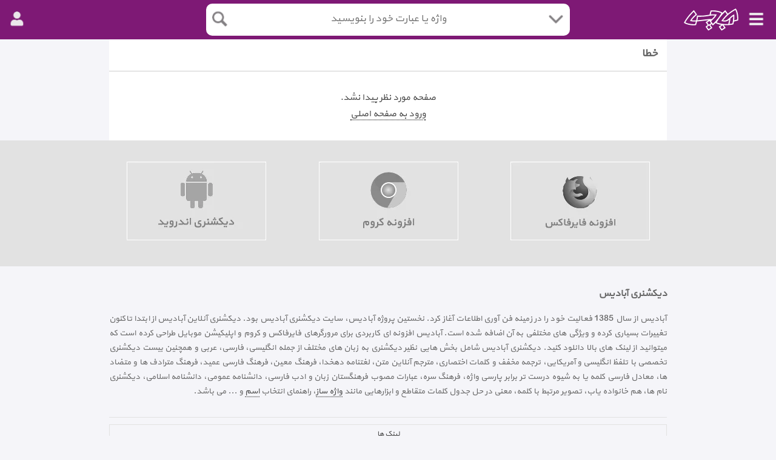

--- FILE ---
content_type: text/html; charset=utf-8
request_url: https://abadis.ir/page/notfound/
body_size: 12886
content:

<!DOCTYPE html>
<html lang="fa" class="DK PI">
<head>
	<title>صفحه مورد نظر پیدا نشد</title>
	<script>
		var cl = document.querySelector("html").classList, ls = localStorage; if (ls["FS"]) cl.add("FS" + ls["FS"]); if (ls["NM"] == "true") cl.add("NM");
	</script> 
	<meta charset="utf-8" />
	<meta name="description" content="دیکشنری و مترجم آنلاین آبادیس - دیکشنری و مترجم انگلیسی و فارسی با تلفظ" />
	<meta name="keywords" content="دیکشنری,مترجم،متن,ترجمه،گوگل,آنلاین,لغت نامه,دهخدا,فرهنگ,معین,فارسی,انگليسی,عربی,اسم,رایگان,تلفظ" />
	<meta name="viewport" content="width=device-width,initial-scale=1,maximum-scale=3" />
	<meta name="theme-color" content="#7E1975">
	<meta itemprop="name" content="صفحه مورد نظر پیدا نشد"><meta itemprop="description" content="">
	<link rel="manifest" href="/libs/manifest.json" />
	<link rel="icon" sizes="128x128" href="/images/abadisapp.png" />
	<link rel="preconnect" href="https://www.google-analytics.com">
	<link rel="preload" href="/libs/font/web_yekan.woff" as="font" type="font/woff" crossorigin>
	<link rel="preload" as="image" href="/images/abadis.svg" type="image/svg+xml">
	<link rel="preload" as="image" href="/images/icons.png">
	<style>@font-face{font-family:"MsYekan";font-display:swap;src:url("/libs/font/web_yekan.woff")}:root{--clr-f5f:#f5f5f9;--clr-f8f:#f8f8f8;--clr-f6f:#f6f6f6;--clr-fff:#fff;--clr-eee:#eee;--clr-aaa:#aaa;--clr-ccc:#ccc;--clr-bbb:#bbb;--clr-e2e:#e2e2e2;--clr-666:#666;--clr-444:#444;--clr-333:#333;--clr-222:#222;--clr-7e1:#7e1975;--clr-598:#4467a5;--clr-ded:#dedfe1}.NM:root{--clr-f5f:#444;--clr-f8f:#444;--clr-f6f:#666;--clr-fff:#444;--clr-eee:#333;--clr-ccc:#333;--clr-aaa:#222;--clr-bbb:#222;--clr-e2e:#666;--clr-444:#bbb;--clr-666:#aaa;--clr-333:#333;--clr-222:#fff;--clr-7e1:#333;--clr-598:#bbb;--clr-ded:#444}html{background-color:var(--clr-fff);color:var(--clr-444);font-size:14px;height:100%}html.DK{font-size:15px;background-color:var(--clr-f5f)}body{font-family:MsYekan;line-height:1.8;margin:0;direction:rtl;overflow-x:hidden;height:100%;border-top:solid 3px var(--clr-7e1)}.NM body{background-color:var(--clr-fff)}body,div,input,textarea,select,label{box-sizing:border-box}input[type=text],input[type=password],textarea,select{border:solid 1px var(--clr-ccc);background-color:var(--clr-f6f);color:var(--clr-444);font-family:MsYekan;font-size:95%;padding:10px;margin:0;width:100%;margin-top:-1px}select option{font-family:MsYekan,Tahoma}.anaTermMean input[type=text]{width:80%!important;height:30px;vertical-align:top;display:table-cell}textarea{height:calc(40vh);max-height:180px}.DK textarea{height:200px;max-height:200px}textarea#rpNote{height:120px}textarea#cmHrefs{height:80px}select{width:100%;padding:8px}input[type=file],progress{display:none}progress{width:calc(100% - 2px);margin-top:5px}input[type=button]{color:var(--clr-444);background-color:var(--clr-f6f);border:solid 1px var(--clr-ccc);font-family:MsYekan;padding:5px;cursor:pointer;width:150px;margin:30px auto 20px auto}.anaTermMean input[type=button]{width:20%!important;height:30px;display:table-cell;border-right:0;margin-top:-1px!important}.DK .anaTermMean input[type=button]{width:20%!important}#boxCmt input[type=button]{margin:10px auto 10px auto}h1{font-size:115%;margin:0}.PT h1,.PU h1{background-color:var(--clr-f6f);text-align:center;font-size:100%;padding:8px;border-bottom:solid 1px var(--clr-ccc)}.DK.PT h1,.DK.PU h1{background-color:transparent;color:var(--clr-eee);text-align:center;position:fixed;z-index:100;width:60%;left:18.5%;top:14px;border-bottom:unset}.boxHd label,.boxHd h1,.boxHd h2{padding:0 5px 0 5px;font-size:110%;color:var(--clr-666)}.boxMain h1{display:inline-block;font-size:150%;vertical-align:middle}h2{font-size:110%;margin:0}hr{height:1px;border-width:0;border-top:solid 1px var(--clr-e2e)}#mnuSl hr{margin:10px 0}.lineLow{height:1px;border-width:0;border-top:dashed 1px var(--clr-e2e)}a,a:link,a:visited{color:var(--clr-444);text-decoration:underline;text-underline-position:under;text-decoration-style:dotted;cursor:pointer}a:hover{color:var(--clr-222)}#msBd a,#msBd div{display:block;padding:4px 10px;white-space:nowrap;text-decoration:none}.AP #msBd a{padding:7px 10px}.boxLi a,.boxLiCh a,.paging a,#ftLinks a{display:block;border:solid 1px var(--clr-e2e);padding:15px;margin-top:-1px;margin-right:-1px;text-decoration:none;white-space:nowrap;overflow:hidden}.boxLiCh a,.paging a{text-align:center}.boxLi a:hover,.boxLiCh a:hover,.paging a:hover{background-color:var(--clr-eee)}#ftServices a{padding:5px;margin:0}.DK #ftServices a{display:table-cell}#ftLinks a{padding:5px;font-size:90%;margin:10px 0}.DK #ftLinks a{font-size:90%}l a:link{text-decoration:none}.linkAd{color:#008000;background-color:var(--clr-ccc);text-decoration:none!important;display:inline-block;padding:2px 5px;border-radius:5px;font-size:80%}.linkWt{display:inline-block;color:var(--clr-666);padding:3px 10px;border:solid 1px var(--clr-ccc);border-radius:5px;text-decoration:none;font-size:80%;margin-right:10px;width:60px;text-align:center}.linkWt:hover,.linkWtOk{color:var(--clr-fff);background-color:var(--clr-ccc)}.NM .boxBd img{opacity:.6}.boxBd img{max-width:100%;height:auto}.DK .boxBd img{max-width:unset}#ftServices img{display:block;width:230px;height:130px;margin:auto}.NM #ftServices img{opacity:.4}x{display:block;position:relative;background-color:var(--clr-f8f);padding:15px 20px 15px 20px;height:260px;overflow:hidden;text-align:center}x:hover{opacity:1}x.yekVid{padding:20px 0 10px 0;height:380px}.yekVid xc{display:none}.NM x{opacity:.4}.DK x{margin:0 0 0 0}.DK x[i='0']{padding:20px 5px 10px 5px}x[i='20000']{padding:20px 0;margin-top:-10px;margin-bottom:10px;opacity:1}x .YEKTANET{margin:0!important}x .yn-header{height:30px!important}x .yn-content{margin:0!important;padding:0!important}x .yn-item_title{font-size:13px!important}.item-link{width:85%!important}.stick-pos{z-index:1}.NM .stick-pos,.NM .YEKTANET{opacity:.8}#yn-notification-2780{bottom:62px;right:0;left:0;box-shadow:10px 0 10px var(--clr-aaa);width:100%}#yn-notification-2780 .item{opacity:.9}html:not(.DK) #yn-notification-2780 div.yn-img img{max-height:80px!important}.DK #yn-notification-2780{left:8px!important;right:auto;bottom:30px;width:160px;box-shadow:none}#pos-article-display-2779{margin-top:-25px}#pos-article-display-2779 .yn-header{display:none}.yekVid .yn-video-pre_roll{margin:0!important}.yekVid .yn-player-container{border:0!important}#chavosh-491 .chavosh-ads-detail-des *{font-size:14px!important}#chavosh-491 .chavosh-ads-detail-title *{font-size:16px!important}#chavosh-491 .chavosh-ads-detail-button *{font-size:16px!important}x ct{display:block;line-height:3;padding-top:20px;height:250px}xc{font-size:75%;position:absolute;top:45%;left:-25px;transform:rotate(270deg);cursor:pointer;color:var(--clr-222)}.DK xc{left:-30px}x.yekVid xc{top:100px}.proMax{direction:ltr;text-align:right;border:solid 1px var(--clr-eee);padding:0 20px 10px 20px;border-radius:10px}.proMax legend{background-color:var(--clr-fff);padding:2px 10px;color:var(--clr-666);font-size:90%}.proMax a:link,.proMax a:visited{text-decoration:none;font-size:90%;color:#098bee}.proMax info{display:none}.wpic{text-align:center;padding:30px 0;overflow:hidden}.boxBd p{margin:0 0 10px 0;padding:0}crd{color:#f00}cgr{color:#008000}cor{color:#ff8c00}cbl{color:#00f}nof{display:block;text-align:center;font-size:90%;color:#000080}.hide{display:none}.center{text-align:center!important}.ico{background-image:url("https://abadis.ir/images/icons.png?1");background-position:center center;display:inline-block;vertical-align:middle;background-size:476px;height:34px;width:34px;opacity:.5;cursor:pointer}.NM .ico{filter:invert(1);opacity:.7}#msBd .ico{margin-left:8px;margin-top:-3px}#msBd a:hover .ico{opacity:1}.ico:hover{opacity:1!important}.icoLi,.icoLii{background-position:-34px -34px}#mnu .icoLi{position:absolute;top:5px;right:5px}.DK #mnu .icoLi{filter:invert(1);top:15px;right:15px;opacity:1}.DK.NM #mnu .icoLi{opacity:.7}.DK.HM #mnu .icoLi{opacity:.7;filter:unset}.DK.HM.NM #mnu .icoLi{filter:invert(1)}.SF #mnu .icoLi{position:fixed;top:5px;right:5px;z-index:100}.icoSr{background-position:0 -34px}#boxSr .icoSr{position:absolute;bottom:calc(50% - 16px);left:6px}.TR #boxSr .icoSr{bottom:5px}.NM #boxSr .icoSr{opacity:.7}#acLi .icoSr{position:absolute;left:8px;top:10px;opacity:.3;transform:scale(.8)}.DK #acLi .icoSr{top:6px}#acLi span:hover .icoSr{opacity:1}#acLi.acLiLtr .icoSr{left:auto!important;right:8px!important}#acLi label{padding:3px 0 10px 0;text-align:center;color:#008000;display:block}.icoDn{background-position:-306px 0}.boxHd .icoDn{margin-left:10px;margin-top:-5px}#boxSr .icoDn{position:absolute;bottom:calc(50% - 16px);right:6px}.TR #boxSr .icoDn{bottom:5px}.SF #boxSr .icoDn{right:36px}.icoHm{background-position:0 0}.icoOp{background-position:-34px 0}.icoUs{background-position:-68px 0}.icoRi{background-position:-238px 0}#msHd .icoRi{position:absolute;right:10px}.DK #msHd .icoRi{right:15px}.icoLe{background-position:-204px 0}.icoAp{background-position:-272px 0}#mnu>.icoAp{position:absolute;top:5px;left:45px}#mnu>.icoSr{position:absolute;top:5px;left:38px}.DK #mnu>.icoSr{filter:invert(1);opacity:.9;top:14px;left:48px}.AU #mnu>.icoSr{left:110px}.DK.AU #mnu>.icoSr{left:120px}.icoCl{background-position:-102px -34px}#mnuSl .icoCl{transform:scale(.9);margin-right:-1px}#boxSr .icoCl{display:none;transform:scale(.7);position:absolute;left:38px;bottom:calc(50% - 17px)}.TR #boxSr .icoCl{left:calc(50% - 16px);bottom:42px}.icoMi{background-position:-68px -34px}#boxSr .icoMi{transform:scale(.9);display:none}.AP #boxSr .icoMi{display:inline-block;position:absolute;left:36px;bottom:6px}.AP.TR #boxSr .icoMi{left:calc(50% - 18px);bottom:42px}.icoAu{background-position:-136px -34px}.icoAuUs{background-position:-136px -34px}.icoAuUk{background-position:-136px -34px}.icoAuUs:hover{background-position:-272px -34px}.icoAuUk:hover{background-position:-306px -34px}.icoEd{background-position:-238px -34px}.icoLik{background-position:-172px -36px;opacity:.4}.icoDlk{background-position:-204px -36px;opacity:.4}.icoDi{background-position:-306px -68px}.icoTr{background-position:-340px -68px}.icoCn{background-position:-376px -68px}.icoDa{background-position:-376px 0}.icoNo{background-size:510px;height:40px;width:40px;background-position:-435px 0;vertical-align:top;margin-top:-2px}.icoSt{background-position:-136px 0}.icoHi{background-position:-102px 0}.icoSu{background-position:-238px -34px}.icoNi{background-position:-340px -34px}.icoFs{background-position:-374px -34px}.icoCo{background-position:-170px 0}.icoSh{background-position:-340px 0}.icoIn{background-position:0 -68px}.icoTg{background-position:-34px -68px}.icoFb{background-position:-68px -68px}.icoLd{background-position:-102px -68px}.icoYu{background-position:-136px -68px}.icoAt{background-position:-170px -68px}.icoPi{background-position:-204px -68px}.icoTw{background-position:-238px -68px}.icoWs{background-position:-272px -68px}#head{background-color:var(--clr-f5f);border-top:solid 3px var(--clr-7e1);position:fixed;width:100%;top:0;z-index:100}.DK #head{height:65px;border-top:0;background-color:var(--clr-7e1)}.HM #head{border-top:0;height:100%;position:unset;background-color:inherit;min-height:400px}.PM{height:140px}.DK.TR #head,.DK.PI #head{height:65px}.DK.PT #head,.DK.PU #head{height:65px!important}.DK.TR.HM #head{height:100%}.PT #head,.PU #head{height:46px!important}.AP #head{height:unset}#mnu{position:relative}#mnuLk{display:none;position:absolute;top:10px;right:40px}.DK #mnuLk{top:15px;right:60px}.HM #mnuLk{display:block}#diLk,#trLk,#bpLk{color:var(--clr-444);margin-right:10px;text-decoration:none;padding-bottom:2px}#diLk:hover,#trLk:hover,#diLk,#bpLk:hover{border-bottom:solid 1px var(--clr-444)}#bpLk{border:0}.TR #diLk{border:0}.TR #trLk{border-bottom:solid 1px var(--clr-444)}#abadis{position:absolute;width:70px;top:8px;right:48px;opacity:.7;cursor:pointer}.NM #abadis{filter:invert(1)}.DK #abadis{filter:invert(1);width:90px;top:14px;right:62px;opacity:1}.DK.NM #abadis{opacity:.7}.HM #abadis{width:120px;top:130px;right:calc(50% - 60px);opacity:.6}.DK.HM #abadis{filter:unset;width:180px;top:160px;right:calc(50% - 90px)}.DK.HM.NM #abadis{filter:invert(1)}#user{width:30px;height:30px;position:absolute;left:10px;top:6px;white-space:nowrap}.AU #user{top:8px;width:90px}#user .unread{display:none}.AU #user .unread,.count-un-read{display:inline-block;color:#ffff;position:absolute;font-size:12px;top:-5px;background-color:#f23c34;border-radius:100%;cursor:pointer;font-weight:bold;text-align:center;padding:0 3px 0 1px;min-width:18px;left:10px}.DK.AU #user .unread{font-size:13px;left:15px}#user .unreadTicket{left:55px!important}.DK.AU #user .unreadTicket{left:60px!important}#user .unreadMnu{left:15px!important;top:12px!important}#user>img{width:30px;height:30px;border-radius:20px;cursor:pointer}.AU #user>img{margin-right:-6px;margin-left:1px}.DK.AU #user>img{margin-right:-12px;margin-left:3px}#user .soLi>img{width:30px;height:30px}.DK:not(.HM) #user .soLi>img{filter:invert(1)}.DK #user{width:30px;height:30px;left:15px;top:15px}.DK.AU #user{width:90px}.HM:not(.DK) #user{top:9px}.HM.AU:not(.DK) #user{top:11px}.DK:not(.HM) #user .icoUs,.DK:not(.HM) #user .icoNo{filter:invert(1);opacity:.9}.exp-pop-up{position:absolute;top:10px;left:36px}.DK .exp-pop-up{top:15px;left:43px}.AU .exp-pop-up{left:82px}.DK.AU .exp-pop-up{left:90px}.exp-pop-up>a>div:last-child{left:18px;top:-1px}#boxSr{background-color:var(--clr-f5f);width:100%;margin:auto;top:45px;position:relative;border-top:solid 1px var(--clr-ccc);border-bottom:solid 1px var(--clr-ccc);overflow:hidden;box-shadow:0 5px 5px var(--clr-ccc)}.DK #boxSr{border:0;width:600px;top:6px;border-radius:10px;box-shadow:unset}.DK.HM #boxSr{border:solid 1px var(--clr-ccc);width:600px;top:270px}.HM #boxSr{top:200px;box-shadow:unset}.TR #boxSr{width:100%;height:165px}.DK.TR #boxSr{width:600px}.DK.TR #boxSr{border:solid 2px var(--clr-7e1)}.DK.TR.HM #boxSr{border:solid 1px var(--clr-ccc)}.SF #boxSr{position:fixed;top:0;border-top:0}.boxSrAcOpen,.DK.TR.PM #boxSr{border-bottom-left-radius:unset!important;border-bottom-right-radius:unset!important}.PT #boxSr,.PU #boxSr{border-top:0;box-shadow:unset}#tbSr{background-color:var(--clr-fff);color:var(--clr-444);width:100%;font-size:150%;padding:6px 70px;text-align:center;border:0;margin-bottom:0;height:46px}.DK #tbSr{padding:8px 70px;font-size:160%;height:54px}.TR #tbSr{padding:8px;font-size:95%;font-family:MsYekan;height:120px;resize:none;border-bottom:solid 1px var(--clr-ccc)}.TR #trTi{position:absolute;bottom:10px;text-align:center;width:100%;font-size:90%;cursor:pointer;z-index:0}.PT #tbSr,.PU #tbSr{display:none}#mnuSl{position:fixed;right:0;top:0;width:0;height:100%;z-index:100001;background-color:rgba(0,0,0,.6);text-align:right;padding:0}.SL #mnuSl{width:100%}#mc{background-color:var(--clr-fff);height:100%;width:0;overflow:auto;overflow-x:hidden;transition:width .3s}.SL #mc{width:280px}#msHd{position:relative;background-color:var(--clr-eee);height:45px;padding:4px 8px;white-space:nowrap;border-top:solid 3px var(--clr-7e1);text-align:left;direction:ltr}.DK #msHd{height:65px;padding:12px 12px}#msBd{padding:10px 0;height:calc(100% - 65px)}#usn{font-size:85%;opacity:.8;margin-top:-2px;margin-right:5px;background-color:var(--clr-eee)}#fs{width:100px;margin-right:5px;position:relative;top:8px}#nm{width:20px;height:20px;position:relative;top:5px;margin-right:10px;background-color:#ccc}#tSo{padding-top:5px;text-align:center}#ver{text-align:center;font-size:80%;color:var(--clr-aaa)}#acLi{display:none;position:fixed;right:0;top:94px;margin-top:1px;width:100%;height:calc(100% - 90px);z-index:100000;background-color:var(--clr-fff);text-align:right;overflow:auto}.DK #acLi{top:55px;width:600px;right:calc(50% - 300px);height:unset;max-height:383px;box-shadow:-3px 3px 12px -4px var(--clr-aaa);border-bottom-left-radius:15px;border-bottom-right-radius:15px}.SF #acLi{top:45px;height:calc(100% - 45px)}.acLiLtr{direction:ltr!important;text-align:left!important}#acLi div{padding:10px 0;text-align:center;cursor:pointer;direction:rtl}#acLi span{position:relative;padding:10px 15px;border-bottom:solid 1px var(--clr-eee);display:block;cursor:pointer;font-size:120%;white-space:nowrap;overflow-x:hidden}#acLi span:first-child{padding-top:15px}#acLi span:hover,.acLiItmActive{background-color:var(--clr-eee)}.DK #acLi span{height:37px;padding:8px 15px 2px 15px}#acMsg{padding:3px 0 10px 0;text-align:center;color:#008000;display:block}#selLn{display:none;position:absolute;right:0;top:92px;width:100%;height:300px;z-index:100000;font-size:90%;background-color:var(--clr-fff);text-align:right;overflow:auto;border-bottom:solid 1px var(--clr-ccc);box-shadow:-3px 3px 12px -4px var(--clr-aaa)}.DK #selLn{width:600px;height:340px;top:59px;right:calc(50% - 300px);font-size:100%;border-bottom-left-radius:15px;border-bottom-right-radius:15px}.HM #selLn{top:250px}.DK.HM #selLn{top:327px;border:solid 1px var(--clr-ccc)}.TR #selLn{height:315px;top:210px}.HM.TR #selLn{top:368px}.DK.TR #selLn{top:172px}.DK.HM.TR #selLn{top:437px}.SF #selLn{top:43px}.lnBR,.lnBL{display:block;position:absolute;width:50%;padding:10px 20px 10px 20px;cursor:pointer;border-bottom:solid 1px var(--clr-eee)}.TR .lnBR,.TR .lnBL{cursor:unset;border-bottom:0}.DK .lnBR,.DK .lnBL{padding:10px 50px 15px 50px}.lnBR{right:0;border-left:solid 1px var(--clr-eee)}.lnBL{left:0}.TR #selLn label{display:block;cursor:pointer;padding:3px 0}#lnOpt{position:absolute;bottom:15px;width:100%;text-align:center}#lunMnu #lnOpt{position:unset;width:unset;display:inline-block;text-align:right}.DK #lunMnu #lnOpt{width:100%}#lnOpt a{text-decoration:none;display:block;color:#8a2be2}#lnOpt .icoOp{transform:scale(.7);margin-top:-10px;margin-bottom:-8px}#lunMnu #lnOpt .icoOp{margin-right:-10px}#lnAuto{text-align:center;padding:10px;border-bottom:solid 1px var(--clr-eee)}#lunMnu{display:none;position:relative;top:45px;background-color:var(--clr-f8f);padding:10px;white-space:nowrap;overflow:auto;text-align:right;font-size:90%;direction:ltr;box-shadow:0 5px 5px var(--clr-ccc)}.PM #lunMnu{display:block}.TR #lunMnu{display:none}.SF #lunMnu{top:43px}.DK #lunMnu{background-color:unset;position:absolute;display:none;right:0;top:65px;width:180px;border:0;box-shadow:none;z-index:-1}.lunMnuNsh{box-shadow:none!important;border-bottom:solid 1px var(--clr-ccc)}.lunItm{background-color:var(--clr-fff);border:solid 1px var(--clr-eee);display:inline-block;padding:4px 8px;margin-right:5px;border-radius:5px;cursor:pointer}.DK .lunItm{display:block;margin-top:3px;margin-right:0;font-size:85%}.lunActive{border-color:var(--clr-444)}.lunRel{display:none}main{background-color:var(--clr-fff);margin:140px 0 20px 0;padding-bottom:20px}.DK main{margin:auto 180px}.HM main{padding:0}.PM main{margin-top:160px}.AP.PM main{padding-bottom:100px}.DK.PM main{margin-top:60px;padding-bottom:40px}.PM.SR:not(.DK) main{margin-bottom:400px}.TR.PM main{margin-top:200px}.DK.TR.PM main{margin-top:60px;background-color:unset}.PT main,.PU main{margin-top:46px}.DK.PT main,.DK.PU main{margin-top:40px;padding-top:20px}.PI main,.PL main{margin-top:100px}.DK.PI main,.DK.PL main{margin-top:60px}.boxHd{position:relative;text-align:right;border-bottom:solid 1px var(--clr-ccc);white-space:nowrap;padding:10px;font-size:110%;margin-top:20px;height:55px}.PM .boxHd{cursor:pointer}.lunExd .boxHd{border-bottom:solid 1px var(--clr-7e1)}.lunExd .boxHd *,.boxHd *:hover{color:var(--clr-222);opacity:1}.lunExd .boxHd .icoDn{transform:rotate(-.5turn)}.boxBd{padding:10px 15px 30px 15px;position:relative;direction:rtl;min-height:80px;overflow:hidden;margin-top:20px}.boxBdNop{padding:0}.boxBd article{padding:30px 15px 30px 15px}.PM .boxBd{display:none;margin-top:0}.lunExd .boxBd{display:block}.boxMain{display:block!important;padding:10px 15px 20px 15px;min-height:unset;background-color:var(--clr-fff)}.TR .boxMain{padding:30px 20px 30px 20px;min-height:200px}.DK .boxMain{padding-top:20px;padding-bottom:20px}.DK.TR .boxMain{width:600px;min-height:200px;margin:160px auto -1px auto;padding:30px 20px 20px 20px;border:solid 1px var(--clr-e2e)}#boxSch{display:grid;grid-template-columns:100%;align-content:flex-start;padding-bottom:10px}.DK #boxSch{grid-template-columns:15% 85%;margin-bottom:30px}#boxSch span,#boxSch b{border:solid 1px var(--clr-eee);padding:5px;margin-top:-1px;margin-left:-1px}#boxSch b{background-color:var(--clr-eee);white-space:nowrap}.DK #boxSch span,.DK #boxSch b{padding:15px;background-color:var(--clr-fff)}#boxWrd{display:grid;grid-template-columns:50% 50%;align-items:center;white-space:nowrap}.boxEnMean{direction:ltr;text-align:left;font-size:110%;margin-top:5px}.boxLtr{direction:ltr;text-align:left}.boxLi,.boxLiCh,.paging{margin:25px 0 45px 0;display:grid;grid-template-columns:50% 50%}.boxLiWd{grid-template-columns:100%}#boxRel div:first-child{height:200px;overflow:auto}#boxRel img[loading=lazy]{opacity:.8}.boxInfo{padding:70px 0 50px 0;text-align:center}#meanTools{text-align:left;direction:ltr;padding-top:10px;border-top:solid 1px var(--clr-e2e);margin-top:12px}.TR #meanTools{padding:10px;border-bottom:solid 1px var(--clr-e2e);margin-bottom:100px;margin-top:0!important}.DK.TR #meanTools{width:600px;margin:0 auto 100px auto;border:solid 1px var(--clr-e2e)}.TR #meanExtraAct{text-align:center;padding:10px 15px;border-top:solid 1px var(--clr-e2e)}.DK.TR #meanExtraAct{width:600px;margin:-1px auto;border:solid 1px var(--clr-e2e)}.TR #meanExtraAct a{color:#000080;text-decoration:none}#msgTools{float:right;margin-top:5px}#pho{font-size:110%;white-space:nowrap;text-align:right}.DK #pho{display:block}#phSep{display:block}.DK #phSep{display:inline-block;width:10px}.aud{cursor:pointer;display:inline-block;width:33px;height:33px;border:solid 1px transparent;border-radius:3px;margin-left:2px;margin-top:-2px}.aud:hover{border:solid 1px var(--clr-7e1)}.boxFaEn .aud{margin-top:4px}#pho .aud{margin-bottom:4px}.au{color:var(--clr-666);font-size:90%;text-align:left;padding:0 0 10px 0}.dis{color:var(--clr-aaa)}#boxCmt{text-align:right;margin-top:30px;margin-bottom:-20px}#frmCmtAct{display:grid;grid-template-columns:45% 55%}.frmCmtActExd{grid-template-columns:100%!important}#frmCmtAct>div:last-child{text-align:left}.frmCmtActExd>div:last-child{text-align:center!important}.TR #cmtFormHl{display:none}.TR #cmtFormHl.cmtShow{display:block}#cmts{margin-top:60px}.cmt{position:relative;border-bottom:dashed 1px var(--clr-ccc);margin-bottom:15px;padding-top:40px;padding-bottom:55px}.DK .cmt{padding-top:35px;padding-bottom:45px;padding-left:180px;text-align:justify}.ctBgShow{background-color:var(--clr-eee);transition:background-color 3s}.ctBgHide{transition:background-color 2s;background-color:var(--clr-fff)}.cmtHide{display:none}.cmtU,.cmtW{position:absolute;right:0;top:0}.cmtDt{position:absolute;left:0;top:0;font-size:90%}.cmtR{position:absolute;left:50px;bottom:5px;text-align:left;letter-spacing:1px;font-size:90%;color:var(--clr-bbb)}.cmtR1,.cmtR0,.tmR1,.tmR0{color:var(--clr-666)}.cmt .linkAd{position:absolute;right:0;bottom:8px}.cmt .delCb{position:absolute;right:55px;bottom:10px}.cmtRp{position:absolute;left:0;bottom:10px}.meanRp{display:block;text-align:center;margin-top:30px;border-top:solid 1px var(--clr-eee);padding-top:10px}.cmtRp b,.meanRp b{display:inline-block;font-size:80%;cursor:pointer;font-weight:normal;color:var(--clr-666);background-color:var(--clr-eee);border-radius:5px;padding:2px 7px;margin-top:10px}cml{display:block;margin-bottom:-25px;width:auto;direction:ltr;text-align:left}.cmt cml:last-child{margin-bottom:0}.quItem{position:relative;padding:25px 0 45px 0;border-bottom:dashed 1px var(--clr-ccc)}.quItem a{text-decoration:none;color:var(--clr-222)}.quItem .quText{margin-top:5px;font-size:85%;color:var(--clr-666)}.quItem .quAns{position:absolute;left:0;bottom:12px;font-size:85%;display:inline-block;padding:2px 5px;border:solid 1px var(--clr-ccc);cursor:pointer;background-color:var(--clr-f8f)}.ask{display:block;width:100%;text-align:center;margin-bottom:10px;padding-bottom:20px;border-bottom:solid 1px var(--clr-ccc)}.ask a:first-child{margin-left:10px}.ask a:link,.ask a:visited{display:inline-block;color:var(--clr-598)!important;background-color:var(--clr-f5f);border:solid 1px var(--clr-598);border-radius:3px;padding:8px 10px;text-align:center!important;text-decoration:none;font-size:90%}.ask a:first-child:link,.ask a:first-child:visited{background-color:var(--clr-598);border:solid 1px var(--clr-598);color:var(--clr-fff)!important}.meanRp b{color:var(--clr-333);padding:5px 20px}.lunCmtAct{background-color:var(--clr-fff);width:100vw!important;height:100vh!important;margin:0!important;top:0;right:0;position:fixed;z-index:1000;top:0;border-radius:10px;border:solid 2px var(--clr-ccc);overflow:auto;padding:20px}.lunCmtAct .boxHd{display:none!important}.lunCmtAct #boxCmt{height:1000px}#cmtUpload{text-align:right;margin-top:10px}#cmtAt{padding:10px 0}#cmtAct{height:40px}#addCmtFi{margin-left:15px}#cmtHs{font-size:90%;margin:10px 0 10px 0;border:dotted 1px var(--clr-ccc)}#cmtHs legend{padding:0 10px;color:var(--clr-444)}#cmtHs a{display:block;direction:ltr;text-align:left;text-decoration:none}#cmtPs{display:grid;grid-template-columns:repeat(6,15%);grid-column-gap:5px}.DK #cmtPs{grid-template-columns:repeat(6,15%);grid-column-gap:10px}#cmtPs div{text-align:center;font-size:90%}#cmtPs div a:first-child{display:inline-block;height:60px;overflow:hidden}#cmtPs img{width:100%}#backCmt{text-align:left}#sortC{position:absolute;border-bottom:solid 3px var(--clr-ccc);margin-bottom:30px}#sortC b{border-bottom:solid 3px transparent;display:inline-block;font-weight:normal;margin-right:20px;cursor:pointer;padding-bottom:8px;margin-bottom:-3px}#sortC .srAc{border-bottom:solid 3px #008000}.sortFix{position:fixed!important;top:98px;right:0;width:100%;padding:5px 15px 0 5px;z-index:10;background-color:var(--clr-fff)!important;box-shadow:0 5px 5px var(--clr-ccc)}.DK .sortFix{width:calc(100% - 360px);top:65px;right:180px;box-shadow:0 3px 5px var(--clr-eee)}.tm{position:relative}.tmR{display:inline-block;direction:rtl;font-size:95%;text-align:left;white-space:nowrap;margin-right:5px;position:relative;top:3px}.tmR sp{margin:0 5px 0 4px}.tm .linkAd{position:absolute;left:0;bottom:8px}.paging{grid-template-columns:repeat(5,20%)}.pagingAc{background-color:var(--clr-ccc)}.DK .boxLi{grid-template-columns:repeat(5,20%)}.DK .boxLiCh{grid-template-columns:repeat(8,12.5%)}.DK .boxLiWd{grid-template-columns:50% 50%}.DK .paging{grid-template-columns:repeat(10,10%)}.boxBd img[loading=lazy]{display:block;margin:20px auto;background-color:var(--clr-eee);border:solid 1px var(--clr-f8f)}.wikilink{text-align:left;direction:ltr}.wikiGal{display:grid;grid-template-columns:repeat(6,270px);grid-column-gap:5px;overflow-x:auto;overflow-y:hidden;scrollbar-width:none;height:200px;margin-bottom:25px}.wikiGal-1{grid-template-columns:repeat(1,100%)}.wikiGal-2{grid-template-columns:repeat(2,270px)}.wikiGal-3{grid-template-columns:repeat(3,270px)}.wikiGal-4{grid-template-columns:repeat(4,270px)}.wikiGal-5{grid-template-columns:repeat(5,270px)}.DK .wikiGal{grid-template-columns:repeat(6,16.3%);overflow:hidden}.wikiGal span{position:relative}.wikiGal span img{width:100%;height:200px;object-fit:cover;object-position:50% 50%;border:0!important;background-color:unset!important;margin:0 auto!important;position:absolute;bottom:-25px;cursor:pointer}.meanType{color:var(--clr-666);font-style:italic;font-size:85%}.anaPart{background-color:var(--clr-f5f);padding:10px;margin:15px 0 8px 0}.anaRel{direction:ltr;text-align:left}.anaRel b{margin-right:4px}.anaPart:first-child{margin-top:0}.anaDef{display:inline;direction:ltr;text-align:left}.anaTermExp{direction:ltr;text-align:left}.anaTermMean{direction:rtl;text-align:right;font-size:90%;color:var(--clr-444);margin-bottom:20px}.anaTermMean img{margin-top:-2px!important}.anaTermMean .edit{cursor:pointer;width:15px;margin-left:5px}.anaTermMean .meanRow{direction:rtl;display:inline-block}.anaTermMean span{font-size:90%;color:var(--clr-666);margin-left:7px}.tmR span{margin-left:0}.anaForm{padding:10px 0 0 0;direction:rtl;display:table;width:100%}#anaMsg{font-size:90%;text-align:center;padding:5px;color:#008000;background-color:var(--clr-f5f)}.cTextMore{margin:0 10px;white-space:nowrap}.cTextCont{display:none}.cListMore{margin:10px 0;padding:10px;cursor:pointer;text-align:center;background-color:var(--clr-f6f)}#footer{text-align:center}#ftServices{background-color:var(--clr-e2e);width:100%;height:330px;text-align:center;display:table;padding:30px 10px 20px 10px;margin-top:-20px}.DK #ftServices{padding:30px 165px 20px 165px;height:208px}#ftText{display:block;padding:15px 0;color:var(--clr-666);text-align:justify;padding-bottom:5px;padding:10px 20px;font-size:90%}.DK #ftText{padding:15px 180px}#ftText a{-text-decoration:none}#ftLinks{width:100%;height:1300px;text-align:center}.DK #ftLinks{height:700px}#ftLinks div{padding:10px 5px;width:50%;float:right}.DK #ftLinks div{padding:10px 10px;width:25%}#ftCopyRight{clear:both;background-color:var(--clr-7e1);color:var(--clr-fff);direction:ltr;font-family:arial;font-size:80%;margin-top:15px;padding:5px}.boxFrm{width:95%;margin:auto;text-align:center}.boxFrm label{display:block;text-align:right;margin-top:5px;color:var(--clr-666);font-size:100%}.boxFrm msg{display:none;margin:10px auto 20px auto;padding:10px;background-color:#eee;font-size:12px;border-radius:3px;text-align:justify;display:none}#lblMsg{color:#f00}.upBack{padding:0 0 10px 0;text-align:center;border-bottom:solid 1px var(--clr-ccc)}.DK .upBack{padding:0 0 10px 30px;text-align:left}#spPop,#rtPop,#rpPop,#flPop,#umPop,#unPop{display:none;position:fixed;z-index:10000000000;left:0;top:0;width:100%;height:100%;overflow:hidden;background-color:rgba(0,0,0,.7);text-align:center}#spPopWn,#rtPopWn,#rpPopWn,#flPopWn,#umPopWn,#unPopWn{background-color:var(--clr-fff);margin:100px auto;padding:20px;border:1px solid var(--clr-ccc);width:160px}.DK #umPop,.DK #unPop{position:absolute;width:100vw;height:100vh;top:-15px;left:-15px}#rtPopWn{font-size:90%;text-align:right;width:250px}#rpPopWn,#flPopWn{text-align:right;margin:10px;width:calc(100% - 20px);height:280px;border-radius:10px;overflow:auto}.DK #rpPopWn,.DK #flPopWn{margin:50px auto;width:500px}#flPopWn{overflow:hidden;height:550px;padding-bottom:10px}.DK #flPopWn{height:435px}#flPopWn iframe{width:100%;height:100%;border:0}.DK #flPopWn{width:450px}#umPop,#unPop{background-color:rgba(0,0,0,.5)!important}.DK #umPop,.DK #unPop{background-color:rgba(0,0,0,0)!important}#umPopWn,#unPopWn{text-align:right;position:absolute;margin:50px 10px 10px 10px!important;width:calc(100% - 20px)!important;box-shadow:0 1px 2px hsla(0,0%,0%,.05),0 1px 4px hsla(0,0%,0%,.05),0 2px 8px hsla(0,0%,0%,.05);border-radius:10px;padding:0!important;border:1px solid var(--clr-e2e);overflow:hidden}.DK #umPopWn,.DK #unPopWn{text-align:right;position:absolute;top:60px;left:15px;margin:0!important;width:220px!important}.DK #unPopWn{width:350px!important}#umPopWn img,#unPopWn img{width:20px;height:20px;margin-left:10px;position:relative;top:6px}#umPopWn a{display:block;padding:10px 20px;text-decoration:none;font-size:95%}#umPopWn a:first-child{padding-top:20px}#umPopWn a:last-child{padding-bottom:20px}.DK #umPopWn a{font-size:85%}#umPopWn a:hover{background-color:var(--clr-f5f)}#unPopWn iframe,#bepQ{width:100%;height:100%;border:0;overflow:hidden}.spItm{display:inline-block;width:50%;color:var(--clr-444);text-decoration:none!important}#rtOK,#rpOK{background-color:var(--clr-eee);color:var(--clr-444);display:block;padding:5px;border:solid 1px var(--clr-ccc);text-align:center;margin:10px 0;border-radius:10px;text-decoration:none}#rpOK{border-radius:0;padding:3px;width:150px;margin:15px auto}#rtCnl,#rpCnl{display:block;cursor:pointer;text-align:center;color:#f00}#rpCnl{display:inline-block;float:left}#rpMsg{float:right;font-size:90%}.FS1{font-size:80%!important}.FS3{font-size:115%!important}.FS4{font-size:130%!important}::placeholder{font-family:MsYekan;font-weight:normal;font-size:70%;direction:rtl;text-align:center;position:relative;top:-3px}.boxFrm *::placeholder{font-size:100%;text-align:right}.TR #tbSr::placeholder{font-size:100%}:focus{outline:0}#lunMnu::-webkit-scrollbar{display:none}</style>
	<script src="/libs/main.min.js?rnd=11039" async onload="init()"></script>
</head> 
<body>
	<header id="head">
		<div id="mnu">
			<i class="ico icoLi" onclick="openSl()"></i>
			<div id="mnuLk">
				<a id="diLk" href="/">دیکشنری</a> <a id="trLk" href="/translator/">مترجم</a> <a id="bpLk" href="/bepors/">بپرس</a>
			</div>
			<div id="mnuSl"></div>
		</div>
		<img id="abadis" src="/images/abadis.svg" alt="دیکشنری و مترجم آبادیس" onclick="rd('/')"/>
		<div id="user">
			<i class="ico icoUs" onclick="rd('/user/login/')" title="ورود به پنل کاربری"></i>
		</div>
		<div id="notifExQ"></div>
		<div id="pnlSr">
			<div id="boxSr">
					<input id="tbSr" type="text" placeholder="واژه یا عبارت خود را بنویسید" onkeyup="setDir(); fireSr(event);" onfocus="tbSrFocus()" autocomplete="off" inputmode="search" aria-label="sr" value="" ln="en" />
				<i class="ico icoDn" onclick="toggleSelLn()"></i>
				<i class="ico icoSr" onclick="srClick()"></i><a href="/" id="btnSr" onmousedown="srClick();return false" aria-label="Search"></a>
				<i class="ico icoCl" onclick="clrTb()" id="clr"></i>
				<i class="ico icoMi" onclick="app_showMic()" id="mic" ver=""></i>
			</div>
			<div id="selLn"></div>
			<div id="acLi"></div>
			<div id="lunMnu"></div>
		</div>
		
	</header>
	<main>
		
<div class="boxHd"><h1>خطا</h1></div>
<div class="boxBd center">
	صفحه مورد نظر پیدا نشد.
	<br />
	<a href="/">ورود به صفحه اصلی</a>
</div>
	</main>
	<footer id="footer">
			<div id="ftServices">
					<a href="/page/firefox-dictionary/"><img loading="lazy" width="230" height="130" src="//img.abadis.ir/prodfirefox.webp" alt="افزونه دیکشنری فایرفاکس" /></a>
					<a href="/page/chrome-dictionary/"><img loading="lazy" width="230" height="130" src="//img.abadis.ir/prodchrome.webp" alt="افزونه دیکشنری کروم" /></a>
				<a href="/page/android-ios/"><img loading="lazy" width="230" height="130" src="//img.abadis.ir/prodandroid.webp" alt="دیکشنری اندروید" /></a>
			</div>
			<div id="ftText">
				<h3>دیکشنری آبادیس</h3>
				<div>
					آبادیس از سال 1385 فعالیت خود را در زمینه فن آوری اطلاعات آغاز کرد. نخستین پروژه آبادیس، سایت دیکشنری آبادیس بود. دیکشنری آنلاین آبادیس از ابتدا تاکنون تغییرات بسیاری کرده و ویژگی های مختلفی به آن اضافه شده است. آبادیس افزونه ای کاربردی برای مرورگرهای فایرفاکس و کروم و اپلیکیشن موبایل طراحی کرده است که میتوانید از لینک های بالا دانلود کنید. دیکشنری آبادیس شامل بخش هایی نظیر دیکشنری به زبان های مختلف از جمله انگلیسی، فارسی، عربی و همچنین بیست دیکشنری تخصصی با تلفظ انگلیسی و آمریکایی، ترجمه مخفف و کلمات اختصاری، مترجم آنلاین متن، لغتنامه دهخدا، فرهنگ معین، فرهنگ فارسی عمید، فرهنگ مترادف ها و متضاد ها، معادل فارسی کلمه یا به شیوه درست تر برابر پارسی واژه، فرهنگ سره، عبارات مصوب فرهنگستان زبان و ادب فارسی، دانشنامه عمومی، دانشنامه اسلامی، دیکشنری نام ها، هم خانواده یاب، تصویر مرتبط با کلمه، معنی در حل جدول کلمات متقاطع و ابزارهایی مانند <a href="/wordmaker/">واژه ساز</a>، راهنمای انتخاب <a href="/name/">اسم</a> و ... می باشد.
				</div>
				<br /><hr />
				<div id="ftLinks">
					<a href="/footerlinks/">لینک ها</a>
				</div>
				<div align="center">
					حقوق این سامانه وابسته به دیکشنری آبادیس می باشد.
					<br />
					استفاده از نوشتارهای این دیکشنری، با ذکر منبع، آزاد است.
					<br />
					<img referrerpolicy="origin" id='jxlzjzpewlaojzpeesgtjxlz' style='cursor:pointer;margin-top: 10px;' onclick='window.open("https://logo.samandehi.ir/Verify.aspx?id=174701&p=rfthjyoeaodsjyoeobpdrfth", "Popup","toolbar=no, scrollbars=no, location=no, statusbar=no, menubar=no, resizable=0, width=450, height=630, top=30")' alt='logo-samandehi' src='https://logo.samandehi.ir/logo.aspx?id=174701&p=nbpdyndtshwlyndtlymanbpd' loading="lazy" />
				</div>
			</div>
			<div id="ftCopyRight">© 2006-2026 abadis.ir</div>
	</footer>
	<script>
		window.addEventListener("load", function ()
		{
			setTimeout(function () { loadMessagePop(); loadExplosivePopUp(); loadWatchWord(); }, 500);
		});
	</script>

	<!-- Ym -->
	<!-- /Ym -->

	
</body>
</html>



